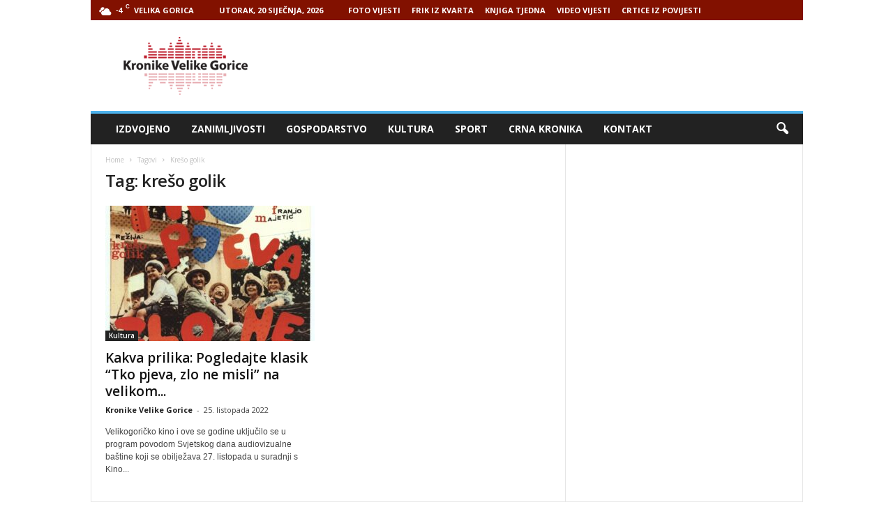

--- FILE ---
content_type: text/html; charset=UTF-8
request_url: http://www.kronikevg.com/tag/kreso-golik/
body_size: 12853
content:
<!doctype html >
<!--[if IE 8]>    <html class="ie8" lang="hr"> <![endif]-->
<!--[if IE 9]>    <html class="ie9" lang="hr"> <![endif]-->
<!--[if gt IE 8]><!--> <html lang="hr"> <!--<![endif]-->
<head>
    <title>Arhiva krešo golik - Kronike Velike Gorice</title>
    <meta charset="UTF-8" />
    <meta name="viewport" content="width=device-width, initial-scale=1.0">
    <link rel="pingback" href="http://www.kronikevg.com/xmlrpc.php" />
    <meta name='robots' content='index, follow, max-image-preview:large, max-snippet:-1, max-video-preview:-1' />
<link rel="icon" type="image/png" href="http://www.kronikevg.com/wp-content/uploads/2016/01/KronikeVelikeGorice-1-favicon.png">
	<!-- This site is optimized with the Yoast SEO plugin v16.0.2 - https://yoast.com/wordpress/plugins/seo/ -->
	<link rel="canonical" href="http://www.kronikevg.com/tag/kreso-golik/" />
	<meta property="og:locale" content="hr_HR" />
	<meta property="og:type" content="article" />
	<meta property="og:title" content="Arhiva krešo golik - Kronike Velike Gorice" />
	<meta property="og:url" content="http://www.kronikevg.com/tag/kreso-golik/" />
	<meta property="og:site_name" content="Kronike Velike Gorice" />
	<meta name="twitter:card" content="summary" />
	<script type="application/ld+json" class="yoast-schema-graph">{"@context":"https://schema.org","@graph":[{"@type":"WebSite","@id":"http://www.kronikevg.com/#website","url":"http://www.kronikevg.com/","name":"Kronike Velike Gorice","description":"KVG","potentialAction":[{"@type":"SearchAction","target":"http://www.kronikevg.com/?s={search_term_string}","query-input":"required name=search_term_string"}],"inLanguage":"hr"},{"@type":"CollectionPage","@id":"http://www.kronikevg.com/tag/kreso-golik/#webpage","url":"http://www.kronikevg.com/tag/kreso-golik/","name":"Arhiva kre\u0161o golik - Kronike Velike Gorice","isPartOf":{"@id":"http://www.kronikevg.com/#website"},"breadcrumb":{"@id":"http://www.kronikevg.com/tag/kreso-golik/#breadcrumb"},"inLanguage":"hr","potentialAction":[{"@type":"ReadAction","target":["http://www.kronikevg.com/tag/kreso-golik/"]}]},{"@type":"BreadcrumbList","@id":"http://www.kronikevg.com/tag/kreso-golik/#breadcrumb","itemListElement":[{"@type":"ListItem","position":1,"item":{"@type":"WebPage","@id":"http://www.kronikevg.com/","url":"http://www.kronikevg.com/","name":"Po\u010detna stranica"}},{"@type":"ListItem","position":2,"item":{"@type":"WebPage","@id":"http://www.kronikevg.com/tag/kreso-golik/","url":"http://www.kronikevg.com/tag/kreso-golik/","name":"kre\u0161o golik"}}]}]}</script>
	<!-- / Yoast SEO plugin. -->


<link rel='dns-prefetch' href='//fonts.googleapis.com' />
<link rel='dns-prefetch' href='//s.w.org' />
<link rel='dns-prefetch' href='//v0.wordpress.com' />
<link rel="alternate" type="application/rss+xml" title="Kronike Velike Gorice &raquo; Kanal" href="http://www.kronikevg.com/feed/" />
<link rel="alternate" type="application/rss+xml" title="Kronike Velike Gorice &raquo; Kanal komentara" href="http://www.kronikevg.com/comments/feed/" />
<link rel="alternate" type="application/rss+xml" title="Kronike Velike Gorice &raquo; krešo golik Kanal oznaka" href="http://www.kronikevg.com/tag/kreso-golik/feed/" />
		<script type="text/javascript">
			window._wpemojiSettings = {"baseUrl":"https:\/\/s.w.org\/images\/core\/emoji\/13.0.1\/72x72\/","ext":".png","svgUrl":"https:\/\/s.w.org\/images\/core\/emoji\/13.0.1\/svg\/","svgExt":".svg","source":{"concatemoji":"http:\/\/www.kronikevg.com\/wp-includes\/js\/wp-emoji-release.min.js?ver=5.7.14"}};
			!function(e,a,t){var n,r,o,i=a.createElement("canvas"),p=i.getContext&&i.getContext("2d");function s(e,t){var a=String.fromCharCode;p.clearRect(0,0,i.width,i.height),p.fillText(a.apply(this,e),0,0);e=i.toDataURL();return p.clearRect(0,0,i.width,i.height),p.fillText(a.apply(this,t),0,0),e===i.toDataURL()}function c(e){var t=a.createElement("script");t.src=e,t.defer=t.type="text/javascript",a.getElementsByTagName("head")[0].appendChild(t)}for(o=Array("flag","emoji"),t.supports={everything:!0,everythingExceptFlag:!0},r=0;r<o.length;r++)t.supports[o[r]]=function(e){if(!p||!p.fillText)return!1;switch(p.textBaseline="top",p.font="600 32px Arial",e){case"flag":return s([127987,65039,8205,9895,65039],[127987,65039,8203,9895,65039])?!1:!s([55356,56826,55356,56819],[55356,56826,8203,55356,56819])&&!s([55356,57332,56128,56423,56128,56418,56128,56421,56128,56430,56128,56423,56128,56447],[55356,57332,8203,56128,56423,8203,56128,56418,8203,56128,56421,8203,56128,56430,8203,56128,56423,8203,56128,56447]);case"emoji":return!s([55357,56424,8205,55356,57212],[55357,56424,8203,55356,57212])}return!1}(o[r]),t.supports.everything=t.supports.everything&&t.supports[o[r]],"flag"!==o[r]&&(t.supports.everythingExceptFlag=t.supports.everythingExceptFlag&&t.supports[o[r]]);t.supports.everythingExceptFlag=t.supports.everythingExceptFlag&&!t.supports.flag,t.DOMReady=!1,t.readyCallback=function(){t.DOMReady=!0},t.supports.everything||(n=function(){t.readyCallback()},a.addEventListener?(a.addEventListener("DOMContentLoaded",n,!1),e.addEventListener("load",n,!1)):(e.attachEvent("onload",n),a.attachEvent("onreadystatechange",function(){"complete"===a.readyState&&t.readyCallback()})),(n=t.source||{}).concatemoji?c(n.concatemoji):n.wpemoji&&n.twemoji&&(c(n.twemoji),c(n.wpemoji)))}(window,document,window._wpemojiSettings);
		</script>
		<!-- kronikevg.com is managing ads with Advanced Ads 1.37.0 --><script id="kroni-ready">
			window.advanced_ads_ready=function(e,a){a=a||"complete";var d=function(e){return"interactive"===a?"loading"!==e:"complete"===e};d(document.readyState)?e():document.addEventListener("readystatechange",(function(a){d(a.target.readyState)&&e()}),{once:"interactive"===a})},window.advanced_ads_ready_queue=window.advanced_ads_ready_queue||[];		</script>
		<style type="text/css">
img.wp-smiley,
img.emoji {
	display: inline !important;
	border: none !important;
	box-shadow: none !important;
	height: 1em !important;
	width: 1em !important;
	margin: 0 .07em !important;
	vertical-align: -0.1em !important;
	background: none !important;
	padding: 0 !important;
}
</style>
	<link rel='stylesheet' id='wp-block-library-css'  href='http://www.kronikevg.com/wp-includes/css/dist/block-library/style.min.css?ver=5.7.14' type='text/css' media='all' />
<style id='wp-block-library-inline-css' type='text/css'>
.has-text-align-justify{text-align:justify;}
</style>
<link rel='stylesheet' id='unslider-css-css'  href='http://www.kronikevg.com/wp-content/plugins/advanced-ads-slider/public/assets/css/unslider.css?ver=1.4.10' type='text/css' media='all' />
<link rel='stylesheet' id='slider-css-css'  href='http://www.kronikevg.com/wp-content/plugins/advanced-ads-slider/public/assets/css/slider.css?ver=1.4.10' type='text/css' media='all' />
<link rel='stylesheet' id='google_font_open_sans-css'  href='http://fonts.googleapis.com/css?family=Open+Sans%3A300%2C400%2C600%2C700&#038;ver=5.7.14' type='text/css' media='all' />
<link rel='stylesheet' id='google_font_roboto_cond-css'  href='http://fonts.googleapis.com/css?family=Roboto%3A400%2C300%2C700%2C700italic%2C400italic%2C300italic&#038;ver=5.7.14' type='text/css' media='all' />
<link rel='stylesheet' id='__EPYT__style-css'  href='http://www.kronikevg.com/wp-content/plugins/youtube-embed-plus/styles/ytprefs.min.css?ver=13.4.2' type='text/css' media='all' />
<style id='__EPYT__style-inline-css' type='text/css'>

                .epyt-gallery-thumb {
                        width: 33.333%;
                }
                
</style>
<link rel='stylesheet' id='js_composer_front-css'  href='http://www.kronikevg.com/wp-content/plugins/js_composer/assets/css/js_composer.min.css?ver=5.0.1' type='text/css' media='all' />
<link rel='stylesheet' id='td-theme-css'  href='http://www.kronikevg.com/wp-content/themes/Newsmag/style.css?ver=3.3.1' type='text/css' media='all' />
<link rel='stylesheet' id='jetpack_css-css'  href='http://www.kronikevg.com/wp-content/plugins/jetpack/css/jetpack.css?ver=9.5.5' type='text/css' media='all' />
<script type='text/javascript' src='http://www.kronikevg.com/wp-includes/js/jquery/jquery.min.js?ver=3.5.1' id='jquery-core-js'></script>
<script type='text/javascript' src='http://www.kronikevg.com/wp-includes/js/jquery/jquery-migrate.min.js?ver=3.3.2' id='jquery-migrate-js'></script>
<script type='text/javascript' src='http://www.kronikevg.com/wp-content/plugins/advanced-ads-slider/public/assets/js/unslider.min.js?ver=1.4.10' id='unslider-js-js'></script>
<script type='text/javascript' src='http://www.kronikevg.com/wp-content/plugins/advanced-ads-slider/public/assets/js/jquery.event.move.js?ver=1.4.10' id='unslider-move-js-js'></script>
<script type='text/javascript' src='http://www.kronikevg.com/wp-content/plugins/advanced-ads-slider/public/assets/js/jquery.event.swipe.js?ver=1.4.10' id='unslider-swipe-js-js'></script>
<script type='text/javascript' id='advanced-ads-advanced-js-js-extra'>
/* <![CDATA[ */
var advads_options = {"blog_id":"1","privacy":{"enabled":false,"state":"not_needed"}};
/* ]]> */
</script>
<script type='text/javascript' src='http://www.kronikevg.com/wp-content/plugins/advanced-ads/public/assets/js/advanced.min.js?ver=1.37.0' id='advanced-ads-advanced-js-js'></script>
<script type='text/javascript' id='advanced_ads_pro/visitor_conditions-js-extra'>
/* <![CDATA[ */
var advanced_ads_pro_visitor_conditions = {"referrer_cookie_name":"advanced_ads_pro_visitor_referrer","referrer_exdays":"365","page_impr_cookie_name":"advanced_ads_page_impressions","page_impr_exdays":"3650"};
/* ]]> */
</script>
<script type='text/javascript' src='http://www.kronikevg.com/wp-content/plugins/advanced-ads-pro/modules/advanced-visitor-conditions/inc/conditions.min.js?ver=2.18.0' id='advanced_ads_pro/visitor_conditions-js'></script>
<script type='text/javascript' id='__ytprefs__-js-extra'>
/* <![CDATA[ */
var _EPYT_ = {"ajaxurl":"http:\/\/www.kronikevg.com\/wp-admin\/admin-ajax.php","security":"1a67673a2a","gallery_scrolloffset":"20","eppathtoscripts":"http:\/\/www.kronikevg.com\/wp-content\/plugins\/youtube-embed-plus\/scripts\/","eppath":"http:\/\/www.kronikevg.com\/wp-content\/plugins\/youtube-embed-plus\/","epresponsiveselector":"[\"iframe.__youtube_prefs__\",\"iframe[src*='youtube.com']\",\"iframe[src*='youtube-nocookie.com']\",\"iframe[data-ep-src*='youtube.com']\",\"iframe[data-ep-src*='youtube-nocookie.com']\",\"iframe[data-ep-gallerysrc*='youtube.com']\"]","epdovol":"1","version":"13.4.2","evselector":"iframe.__youtube_prefs__[src], iframe[src*=\"youtube.com\/embed\/\"], iframe[src*=\"youtube-nocookie.com\/embed\/\"]","ajax_compat":"","ytapi_load":"light","pause_others":"","stopMobileBuffer":"1","vi_active":"","vi_js_posttypes":[]};
/* ]]> */
</script>
<script type='text/javascript' src='http://www.kronikevg.com/wp-content/plugins/youtube-embed-plus/scripts/ytprefs.min.js?ver=13.4.2' id='__ytprefs__-js'></script>
<link rel="https://api.w.org/" href="http://www.kronikevg.com/wp-json/" /><link rel="alternate" type="application/json" href="http://www.kronikevg.com/wp-json/wp/v2/tags/14526" /><link rel="EditURI" type="application/rsd+xml" title="RSD" href="http://www.kronikevg.com/xmlrpc.php?rsd" />
<link rel="wlwmanifest" type="application/wlwmanifest+xml" href="http://www.kronikevg.com/wp-includes/wlwmanifest.xml" /> 
<meta name="generator" content="WordPress 5.7.14" />
<script>advads_items = { conditions: {}, display_callbacks: {}, display_effect_callbacks: {}, hide_callbacks: {}, backgrounds: {}, effect_durations: {}, close_functions: {}, showed: [] };</script><style type="text/css" id="kroni-layer-custom-css"></style><script type="text/javascript">
		var advadsCfpQueue = [];
		var advadsCfpAd = function( adID ){
			if ( 'undefined' == typeof advadsProCfp ) { advadsCfpQueue.push( adID ) } else { advadsProCfp.addElement( adID ) }
		};
		</script>
		<!--[if lt IE 9]><script src="http://html5shim.googlecode.com/svn/trunk/html5.js"></script><![endif]-->
    <meta name="generator" content="Powered by Visual Composer - drag and drop page builder for WordPress."/>
<!--[if lte IE 9]><link rel="stylesheet" type="text/css" href="http://www.kronikevg.com/wp-content/plugins/js_composer/assets/css/vc_lte_ie9.min.css" media="screen"><![endif]-->
<!-- JS generated by theme -->

<script>
    
    

	    var tdBlocksArray = []; //here we store all the items for the current page

	    //td_block class - each ajax block uses a object of this class for requests
	    function tdBlock() {
		    this.id = '';
		    this.block_type = 1; //block type id (1-234 etc)
		    this.atts = '';
		    this.td_column_number = '';
		    this.td_current_page = 1; //
		    this.post_count = 0; //from wp
		    this.found_posts = 0; //from wp
		    this.max_num_pages = 0; //from wp
		    this.td_filter_value = ''; //current live filter value
		    this.is_ajax_running = false;
		    this.td_user_action = ''; // load more or infinite loader (used by the animation)
		    this.header_color = '';
		    this.ajax_pagination_infinite_stop = ''; //show load more at page x
	    }


        // td_js_generator - mini detector
        (function(){
            var htmlTag = document.getElementsByTagName("html")[0];

            if ( navigator.userAgent.indexOf("MSIE 10.0") > -1 ) {
                htmlTag.className += ' ie10';
            }

            if ( !!navigator.userAgent.match(/Trident.*rv\:11\./) ) {
                htmlTag.className += ' ie11';
            }

            if ( /(iPad|iPhone|iPod)/g.test(navigator.userAgent) ) {
                htmlTag.className += ' td-md-is-ios';
            }

            var user_agent = navigator.userAgent.toLowerCase();
            if ( user_agent.indexOf("android") > -1 ) {
                htmlTag.className += ' td-md-is-android';
            }

            if ( -1 !== navigator.userAgent.indexOf('Mac OS X')  ) {
                htmlTag.className += ' td-md-is-os-x';
            }

            if ( /chrom(e|ium)/.test(navigator.userAgent.toLowerCase()) ) {
               htmlTag.className += ' td-md-is-chrome';
            }

            if ( -1 !== navigator.userAgent.indexOf('Firefox') ) {
                htmlTag.className += ' td-md-is-firefox';
            }

            if ( -1 !== navigator.userAgent.indexOf('Safari') && -1 === navigator.userAgent.indexOf('Chrome') ) {
                htmlTag.className += ' td-md-is-safari';
            }

            if( -1 !== navigator.userAgent.indexOf('IEMobile') ){
                htmlTag.className += ' td-md-is-iemobile';
            }

        })();




        var tdLocalCache = {};

        ( function () {
            "use strict";

            tdLocalCache = {
                data: {},
                remove: function (resource_id) {
                    delete tdLocalCache.data[resource_id];
                },
                exist: function (resource_id) {
                    return tdLocalCache.data.hasOwnProperty(resource_id) && tdLocalCache.data[resource_id] !== null;
                },
                get: function (resource_id) {
                    return tdLocalCache.data[resource_id];
                },
                set: function (resource_id, cachedData) {
                    tdLocalCache.remove(resource_id);
                    tdLocalCache.data[resource_id] = cachedData;
                }
            };
        })();

    
    
var td_viewport_interval_list=[{"limitBottom":767,"sidebarWidth":251},{"limitBottom":1023,"sidebarWidth":339}];
var td_animation_stack_effect="type0";
var tds_animation_stack=true;
var td_animation_stack_specific_selectors=".entry-thumb, img";
var td_animation_stack_general_selectors=".td-animation-stack img, .post img";
var td_ajax_url="http:\/\/www.kronikevg.com\/wp-admin\/admin-ajax.php?td_theme_name=Newsmag&v=3.3.1";
var td_get_template_directory_uri="http:\/\/www.kronikevg.com\/wp-content\/themes\/Newsmag";
var tds_snap_menu="smart_snap_always";
var tds_logo_on_sticky="show";
var tds_header_style="";
var td_please_wait="Please wait...";
var td_email_user_pass_incorrect="User or password incorrect!";
var td_email_user_incorrect="Email or username incorrect!";
var td_email_incorrect="Email incorrect!";
var tds_more_articles_on_post_enable="";
var tds_more_articles_on_post_time_to_wait="";
var tds_more_articles_on_post_pages_distance_from_top=0;
var tds_theme_color_site_wide="#4db2ec";
var tds_smart_sidebar="enabled";
var tdThemeName="Newsmag";
var td_magnific_popup_translation_tPrev="Previous (Left arrow key)";
var td_magnific_popup_translation_tNext="Next (Right arrow key)";
var td_magnific_popup_translation_tCounter="%curr% of %total%";
var td_magnific_popup_translation_ajax_tError="The content from %url% could not be loaded.";
var td_magnific_popup_translation_image_tError="The image #%curr% could not be loaded.";
var td_ad_background_click_link="";
var td_ad_background_click_target="";
</script>


<!-- Header style compiled by theme -->

<style>
    
.td-pb-row [class*="td-pb-span"],
    .td-pb-border-top,
    .page-template-page-title-sidebar-php .td-page-content > .wpb_row:first-child,
    .td-post-sharing,
    .td-post-content,
    .td-post-next-prev,
    .author-box-wrap,
    .td-comments-title-wrap,
    .comment-list,
    .comment-respond,
    .td-post-template-5 header,
    .td-container,
    .wpb_content_element,
    .wpb_column,
    .wpb_row,
    .white-menu .td-header-container .td-header-main-menu,
    .td-post-template-1 .td-post-content,
    .td-post-template-4 .td-post-sharing-top,
    .td-header-style-6 .td-header-header .td-make-full,
    #disqus_thread,
    .page-template-page-pagebuilder-title-php .td-page-content > .wpb_row:first-child,
    .td-footer-container:before {
        border-color: #e6e6e6;
    }
    .td-top-border {
        border-color: #e6e6e6 !important;
    }
    .td-container-border:after,
    .td-next-prev-separator,
    .td-pb-row .wpb_column:before,
    .td-container-border:before,
    .td-main-content:before,
    .td-main-sidebar:before,
    .td-pb-row .td-pb-span4:nth-of-type(3):after,
    .td-pb-row .td-pb-span4:nth-last-of-type(3):after {
    	background-color: #e6e6e6;
    }
    @media (max-width: 767px) {
    	.white-menu .td-header-main-menu {
      		border-color: #e6e6e6;
      	}
    }



    
    .td-header-top-menu,
    .td-header-wrap .td-top-menu-full {
        background-color: #821100;
    }

    .td-header-style-1 .td-header-top-menu,
    .td-header-style-2 .td-top-bar-container,
    .td-header-style-7 .td-header-top-menu {
        padding: 0 12px;
        top: 0;
    }

    
    .td-header-sp-top-menu .top-header-menu > li > a,
    .td-header-sp-top-menu .td_data_time,
    .td-header-sp-top-menu .td-weather-top-widget {
        color: #ffffff;
    }

    
    .td-header-sp-top-widget .td-social-icon-wrap i {
        color: #ffffff;
    }
</style>

<script>
  (function(i,s,o,g,r,a,m){i['GoogleAnalyticsObject']=r;i[r]=i[r]||function(){
  (i[r].q=i[r].q||[]).push(arguments)},i[r].l=1*new Date();a=s.createElement(o),
  m=s.getElementsByTagName(o)[0];a.async=1;a.src=g;m.parentNode.insertBefore(a,m)
  })(window,document,'script','https://www.google-analytics.com/analytics.js','ga');

  ga('create', 'UA-93504240-1', 'auto');
  ga('send', 'pageview');

</script><link rel="icon" href="http://www.kronikevg.com/wp-content/uploads/2017/08/cropped-KronikeVelikeGorice-logo-512-32x32.png" sizes="32x32" />
<link rel="icon" href="http://www.kronikevg.com/wp-content/uploads/2017/08/cropped-KronikeVelikeGorice-logo-512-192x192.png" sizes="192x192" />
<link rel="apple-touch-icon" href="http://www.kronikevg.com/wp-content/uploads/2017/08/cropped-KronikeVelikeGorice-logo-512-180x180.png" />
<meta name="msapplication-TileImage" content="http://www.kronikevg.com/wp-content/uploads/2017/08/cropped-KronikeVelikeGorice-logo-512-270x270.png" />
<noscript><style type="text/css"> .wpb_animate_when_almost_visible { opacity: 1; }</style></noscript></head>

<body class="archive tag tag-kreso-golik tag-14526 wpb-js-composer js-comp-ver-5.0.1 vc_responsive aa-prefix-kroni- td-animation-stack-type0 td-full-layout" itemscope="itemscope" itemtype="http://schema.org/WebPage">

        <div class="td-scroll-up"><i class="td-icon-menu-up"></i></div>

    <div class="td-menu-background"></div>
<div id="td-mobile-nav">
    <div class="td-mobile-container">
        <!-- mobile menu top section -->
        <div class="td-menu-socials-wrap">
            <!-- socials -->
            <div class="td-menu-socials">
                
        <span class="td-social-icon-wrap">
            <a target="_blank" href="https://www.facebook.com/kronikevelikegorice/" title="Facebook">
                <i class="td-icon-font td-icon-facebook"></i>
            </a>
        </span>
        <span class="td-social-icon-wrap">
            <a target="_blank" href="https://www.youtube.com/user/mzilec/videos" title="Youtube">
                <i class="td-icon-font td-icon-youtube"></i>
            </a>
        </span>            </div>
            <!-- close button -->
            <div class="td-mobile-close">
                <a href="#"><i class="td-icon-close-mobile"></i></a>
            </div>
        </div>

        <!-- login section -->
        
        <!-- menu section -->
        <div class="td-mobile-content">
            <div class="menu-glavni-traka-container"><ul id="menu-glavni-traka" class="td-mobile-main-menu"><li id="menu-item-39477" class="menu-item menu-item-type-taxonomy menu-item-object-category menu-item-first menu-item-39477"><a href="http://www.kronikevg.com/category/izdvojeno/">Izdvojeno</a></li>
<li id="menu-item-39476" class="menu-item menu-item-type-taxonomy menu-item-object-category menu-item-39476"><a href="http://www.kronikevg.com/category/zanimljivosti/">Zanimljivosti</a></li>
<li id="menu-item-39345" class="menu-item menu-item-type-taxonomy menu-item-object-category menu-item-39345"><a href="http://www.kronikevg.com/category/gospodarstvo/">Gospodarstvo</a></li>
<li id="menu-item-39343" class="menu-item menu-item-type-taxonomy menu-item-object-category menu-item-39343"><a href="http://www.kronikevg.com/category/kultura/">Kultura</a></li>
<li id="menu-item-39344" class="menu-item menu-item-type-taxonomy menu-item-object-category menu-item-39344"><a href="http://www.kronikevg.com/category/sport/">Sport</a></li>
<li id="menu-item-39346" class="menu-item menu-item-type-taxonomy menu-item-object-category menu-item-39346"><a href="http://www.kronikevg.com/category/crna_kronika/">Crna Kronika</a></li>
<li id="menu-item-39347" class="menu-item menu-item-type-post_type menu-item-object-page menu-item-39347"><a href="http://www.kronikevg.com/kontakt/">Kontakt</a></li>
</ul></div>        </div>
    </div>

    <!-- register/login section -->
    </div>    <div class="td-search-background"></div>
<div class="td-search-wrap-mob">
	<div class="td-drop-down-search" aria-labelledby="td-header-search-button">
		<form method="get" class="td-search-form" action="http://www.kronikevg.com/">
			<!-- close button -->
			<div class="td-search-close">
				<a href="#"><i class="td-icon-close-mobile"></i></a>
			</div>
			<div role="search" class="td-search-input">
				<span>Search</span>
				<input id="td-header-search-mob" type="text" value="" name="s" autocomplete="off" />
			</div>
		</form>
		<div id="td-aj-search-mob"></div>
	</div>
</div>

    <div id="td-outer-wrap">
    
        <div class="td-outer-container">
        
            <!--
Header style 1
-->

<div class="td-header-container td-header-wrap td-header-style-1">
    <div class="td-header-row td-header-top-menu">
        
    <div class="td-top-bar-container top-bar-style-1">
        <div class="td-header-sp-top-menu">

    <!-- td weather source: cache -->		<div class="td-weather-top-widget" id="td_top_weather_uid">
			<i class="td-icons broken-clouds-n"></i>
			<div class="td-weather-now" data-block-uid="td_top_weather_uid">
				<span class="td-big-degrees">-4</span>
				<span class="td-weather-unit">C</span>
			</div>
			<div class="td-weather-header">
				<div class="td-weather-city">Velika Gorica</div>
			</div>
		</div>
		        <div class="td_data_time">
            <div >

                Utorak, 20 siječnja, 2026
            </div>
        </div>
    <div class="menu-top-container"><ul id="menu-nadmenu" class="top-header-menu"><li id="menu-item-68415" class="menu-item menu-item-type-taxonomy menu-item-object-category menu-item-first td-menu-item td-normal-menu menu-item-68415"><a href="http://www.kronikevg.com/category/foto-vijest/">FOTO VIJESTI</a></li>
<li id="menu-item-68416" class="menu-item menu-item-type-taxonomy menu-item-object-category td-menu-item td-normal-menu menu-item-68416"><a href="http://www.kronikevg.com/category/frik-iz-kvarta/">FRIK IZ KVARTA</a></li>
<li id="menu-item-68417" class="menu-item menu-item-type-taxonomy menu-item-object-category td-menu-item td-normal-menu menu-item-68417"><a href="http://www.kronikevg.com/category/knjiga-tjedna/">KNJIGA TJEDNA</a></li>
<li id="menu-item-68418" class="menu-item menu-item-type-taxonomy menu-item-object-category td-menu-item td-normal-menu menu-item-68418"><a href="http://www.kronikevg.com/category/video-vijest/">VIDEO VIJESTI</a></li>
<li id="menu-item-152531" class="menu-item menu-item-type-taxonomy menu-item-object-category td-menu-item td-normal-menu menu-item-152531"><a href="http://www.kronikevg.com/category/crtice-iz-povijesti/">CRTICE IZ POVIJESTI</a></li>
</ul></div></div>            </div>

<!-- LOGIN MODAL -->
    </div>

    <div class="td-header-row td-header-header">
        <div class="td-header-sp-logo">
                    <a class="td-main-logo" href="http://www.kronikevg.com/">
            <img class="td-retina-data" data-retina="http://www.kronikevg.com/wp-content/uploads/2016/01/KronikeVelikeGorice-1-retina.png" src="http://www.kronikevg.com/wp-content/uploads/2016/01/KronikeVelikeGorice-logo.png" alt=""/>
            <span class="td-visual-hidden">Kronike Velike Gorice</span>
        </a>
            </div>
        <div class="td-header-sp-rec">
            
<div class="td-header-ad-wrap  td-ad-m td-ad-tp td-ad-p">
    
 <!-- A generated by theme --> 

<script async src="//pagead2.googlesyndication.com/pagead/js/adsbygoogle.js"></script><div class="td-g-rec td-g-rec-id-header ">
<script type="text/javascript">
var td_screen_width = document.body.clientWidth;

                    if ( td_screen_width >= 1024 ) {
                        /* large monitors */
                        document.write('<ins class="adsbygoogle" style="display:inline-block;width:728px;height:90px" data-ad-client="ca-pub-2463413910715606" data-ad-slot=""></ins>');
                        (adsbygoogle = window.adsbygoogle || []).push({});
                    }
            
                    if ( td_screen_width >= 768  && td_screen_width < 1024 ) {
                        /* portrait tablets */
                        document.write('<ins class="adsbygoogle" style="display:inline-block;width:468px;height:60px" data-ad-client="ca-pub-2463413910715606" data-ad-slot=""></ins>');
                        (adsbygoogle = window.adsbygoogle || []).push({});
                    }
                
                    if ( td_screen_width < 768 ) {
                        /* Phones */
                        document.write('<ins class="adsbygoogle" style="display:inline-block;width:320px;height:50px" data-ad-client="ca-pub-2463413910715606" data-ad-slot=""></ins>');
                        (adsbygoogle = window.adsbygoogle || []).push({});
                    }
                </script>
</div>

 <!-- end A --> 



</div>        </div>
    </div>

    <div class="td-header-menu-wrap">
        <div class="td-header-row td-header-border td-header-main-menu">
            <div id="td-header-menu" role="navigation">
    <div id="td-top-mobile-toggle"><a href="#"><i class="td-icon-font td-icon-mobile"></i></a></div>
    <div class="td-main-menu-logo td-logo-in-header">
        	<a class="td-mobile-logo td-sticky-mobile" href="http://www.kronikevg.com/">
		<img class="td-retina-data" data-retina="http://www.kronikevg.com/wp-content/uploads/2017/02/KronikeVelikeGorice-logo-mobile-retina.png" src="http://www.kronikevg.com/wp-content/uploads/2013/08/Untitled-511.jpg" alt=""/>
	</a>
		<a class="td-header-logo td-sticky-mobile" href="http://www.kronikevg.com/">
		<img class="td-retina-data" data-retina="http://www.kronikevg.com/wp-content/uploads/2016/01/KronikeVelikeGorice-1-retina.png" src="http://www.kronikevg.com/wp-content/uploads/2016/01/KronikeVelikeGorice-logo.png" alt=""/>
	</a>
	    </div>
    <div class="menu-glavni-traka-container"><ul id="menu-glavni-traka-1" class="sf-menu"><li class="menu-item menu-item-type-taxonomy menu-item-object-category menu-item-first td-menu-item td-normal-menu menu-item-39477"><a href="http://www.kronikevg.com/category/izdvojeno/">Izdvojeno</a></li>
<li class="menu-item menu-item-type-taxonomy menu-item-object-category td-menu-item td-normal-menu menu-item-39476"><a href="http://www.kronikevg.com/category/zanimljivosti/">Zanimljivosti</a></li>
<li class="menu-item menu-item-type-taxonomy menu-item-object-category td-menu-item td-normal-menu menu-item-39345"><a href="http://www.kronikevg.com/category/gospodarstvo/">Gospodarstvo</a></li>
<li class="menu-item menu-item-type-taxonomy menu-item-object-category td-menu-item td-normal-menu menu-item-39343"><a href="http://www.kronikevg.com/category/kultura/">Kultura</a></li>
<li class="menu-item menu-item-type-taxonomy menu-item-object-category td-menu-item td-normal-menu menu-item-39344"><a href="http://www.kronikevg.com/category/sport/">Sport</a></li>
<li class="menu-item menu-item-type-taxonomy menu-item-object-category td-menu-item td-normal-menu menu-item-39346"><a href="http://www.kronikevg.com/category/crna_kronika/">Crna Kronika</a></li>
<li class="menu-item menu-item-type-post_type menu-item-object-page td-menu-item td-normal-menu menu-item-39347"><a href="http://www.kronikevg.com/kontakt/">Kontakt</a></li>
</ul></div></div>

<div class="td-search-wrapper">
    <div id="td-top-search">
        <!-- Search -->
        <div class="header-search-wrap">
            <div class="dropdown header-search">
                <a id="td-header-search-button" href="#" role="button" class="dropdown-toggle " data-toggle="dropdown"><i class="td-icon-search"></i></a>
                <a id="td-header-search-button-mob" href="#" role="button" class="dropdown-toggle " data-toggle="dropdown"><i class="td-icon-search"></i></a>
            </div>
        </div>
    </div>
</div>

<div class="header-search-wrap">
	<div class="dropdown header-search">
		<div class="td-drop-down-search" aria-labelledby="td-header-search-button">
			<form method="get" class="td-search-form" action="http://www.kronikevg.com/">
				<div role="search" class="td-head-form-search-wrap">
					<input class="needsclick" id="td-header-search" type="text" value="" name="s" autocomplete="off" /><input class="wpb_button wpb_btn-inverse btn" type="submit" id="td-header-search-top" value="Search" />
				</div>
			</form>
			<div id="td-aj-search"></div>
		</div>
	</div>
</div>        </div>
    </div>
</div>
<div class="td-container">
    <div class="td-container-border">
        <div class="td-pb-row">
                                    <div class="td-pb-span8 td-main-content">
                            <div class="td-ss-main-content">
                                <div class="td-page-header td-pb-padding-side">
                                    <div class="entry-crumbs" itemscope itemtype="http://schema.org/BreadcrumbList"><span class="td-bred-first"><a href="http://www.kronikevg.com/">Home</a></span> <i class="td-icon-right td-bread-sep td-bred-no-url-last"></i> <span class="td-bred-no-url-last">Tagovi</span> <i class="td-icon-right td-bread-sep td-bred-no-url-last"></i> <span class="td-bred-no-url-last">Krešo golik</span></div>
                                    <h1 class="entry-title td-page-title">
                                                                                <span>Tag: krešo golik</span>
                                    </h1>
                                </div>
                                

	<div class="td-block-row">

	<div class="td-block-span6">

        <div class="td_module_4 td_module_wrap td-animation-stack">
            <div class="td-module-image">
                <div class="td-module-thumb"><a href="http://www.kronikevg.com/kakva-prilika-pogledajte-klasik-tko-pjeva-zlo-ne-misli-na-velikom-platnu/" rel="bookmark" title="Kakva prilika: Pogledajte klasik &#8220;Tko pjeva, zlo ne misli&#8221; na velikom platnu"><img width="300" height="194" class="entry-thumb" src="http://www.kronikevg.com/wp-content/uploads/2022/10/0103-tko-pjeva-zlo-ne-misli-e1666706007969-300x194.jpg" srcset="http://www.kronikevg.com/wp-content/uploads/2022/10/0103-tko-pjeva-zlo-ne-misli-e1666706007969-300x194.jpg 300w, http://www.kronikevg.com/wp-content/uploads/2022/10/0103-tko-pjeva-zlo-ne-misli-e1666706007969-341x220.jpg 341w" sizes="(max-width: 300px) 100vw, 300px" alt="" title="Kakva prilika: Pogledajte klasik &#8220;Tko pjeva, zlo ne misli&#8221; na velikom platnu"/></a></div>                <a href="http://www.kronikevg.com/category/kultura/" class="td-post-category">Kultura</a>            </div>

            <h3 class="entry-title td-module-title"><a href="http://www.kronikevg.com/kakva-prilika-pogledajte-klasik-tko-pjeva-zlo-ne-misli-na-velikom-platnu/" rel="bookmark" title="Kakva prilika: Pogledajte klasik &#8220;Tko pjeva, zlo ne misli&#8221; na velikom platnu">Kakva prilika: Pogledajte klasik &#8220;Tko pjeva, zlo ne misli&#8221; na velikom...</a></h3>
            <div class="meta-info">
                <span class="td-post-author-name"><a href="http://www.kronikevg.com/author/kvg/">Kronike Velike Gorice</a> <span>-</span> </span>                <span class="td-post-date"><time class="entry-date updated td-module-date" datetime="2022-10-25T15:52:02+00:00" >25. listopada 2022</time></span>                            </div>

            <div class="td-excerpt">
                Velikogoričko kino i ove se godine uključilo se u program povodom Svjetskog dana audiovizualne baštine koji se obilježava 27. listopada u suradnji s Kino...            </div>

            
        </div>

        
	</div> <!-- ./td-block-span6 --></div><!--./row-fluid-->                            </div>
                        </div>
                        <div class="td-pb-span4 td-main-sidebar">
                            <div class="td-ss-main-sidebar">
                                                            </div>
                        </div>
                            </div> <!-- /.td-pb-row -->
    </div>
</div> <!-- /.td-container -->

    <!-- Instagram -->
    

    <!-- Footer -->
    <div class="td-footer-container td-container">

    <div class="td-pb-row">
        <div class="td-pb-span12">
            
 <!-- A generated by theme --> 

<script async src="//pagead2.googlesyndication.com/pagead/js/adsbygoogle.js"></script><div class="td-g-rec td-g-rec-id-footer_top ">
<script type="text/javascript">
var td_screen_width = document.body.clientWidth;

                    if ( td_screen_width >= 1024 ) {
                        /* large monitors */
                        document.write('<ins class="adsbygoogle" style="display:inline-block;width:728px;height:90px" data-ad-client="ca-pub-2463413910715606" data-ad-slot=""></ins>');
                        (adsbygoogle = window.adsbygoogle || []).push({});
                    }
            
                    if ( td_screen_width >= 768  && td_screen_width < 1024 ) {
                        /* portrait tablets */
                        document.write('<ins class="adsbygoogle" style="display:inline-block;width:468px;height:60px" data-ad-client="ca-pub-2463413910715606" data-ad-slot=""></ins>');
                        (adsbygoogle = window.adsbygoogle || []).push({});
                    }
                
                    if ( td_screen_width < 768 ) {
                        /* Phones */
                        document.write('<ins class="adsbygoogle" style="display:inline-block;width:320px;height:50px" data-ad-client="ca-pub-2463413910715606" data-ad-slot=""></ins>');
                        (adsbygoogle = window.adsbygoogle || []).push({});
                    }
                </script>
</div>

 <!-- end A --> 

        </div>
    </div>

    <div class="td-pb-row">
        <div class="td-pb-span4">
            <div class="td-footer-info td-pb-padding-side"><div class="footer-logo-wrap"><a href="http://www.kronikevg.com/"><img class="td-retina-data" src="http://www.kronikevg.com/wp-content/uploads/2017/01/KronikeVelikeGorice-footer.png" data-retina="http://www.kronikevg.com/wp-content/uploads/2016/01/KronikeVelikeGorice-retina-footer.png" alt="" title=""/></a></div><div class="footer-text-wrap">Multimedijski portal koji donosi aktualnosti iz Velike Gorice i Turopolja<div class="footer-email-wrap">Contact us: <a href="mailto:kronikevg@kronikevg.com">kronikevg@kronikevg.com</a></div></div><div class="footer-social-wrap td-social-style2">
        <span class="td-social-icon-wrap">
            <a target="_blank" href="https://www.facebook.com/kronikevelikegorice/" title="Facebook">
                <i class="td-icon-font td-icon-facebook"></i>
            </a>
        </span>
        <span class="td-social-icon-wrap">
            <a target="_blank" href="https://www.youtube.com/user/mzilec/videos" title="Youtube">
                <i class="td-icon-font td-icon-youtube"></i>
            </a>
        </span></div></div>        </div>

        <div class="td-pb-span4">
            <div class="td_block_wrap td_block_7 td_uid_3_696fd1f93d95c_rand"  data-td-block-uid="td_uid_3_696fd1f93d95c" ><script>var block_td_uid_3_696fd1f93d95c = new tdBlock();
block_td_uid_3_696fd1f93d95c.id = "td_uid_3_696fd1f93d95c";
block_td_uid_3_696fd1f93d95c.atts = '{"limit":3,"sort":"","post_ids":"","tag_slug":"","autors_id":"","installed_post_types":"","category_id":"","category_ids":"","custom_title":"JO\u0160 OBJAVA","custom_url":"","show_child_cat":"","sub_cat_ajax":"","ajax_pagination":"","header_color":"","header_text_color":"","ajax_pagination_infinite_stop":"","td_column_number":1,"td_ajax_preloading":"","td_ajax_filter_type":"","td_ajax_filter_ids":"","td_filter_default_txt":"Sve","color_preset":"","border_top":"no_border_top","class":"td_uid_3_696fd1f93d95c_rand","el_class":"","offset":"","css":"","tdc_css":"","tdc_css_class":"td_uid_3_696fd1f93d95c_rand","live_filter":"","live_filter_cur_post_id":"","live_filter_cur_post_author":""}';
block_td_uid_3_696fd1f93d95c.td_column_number = "1";
block_td_uid_3_696fd1f93d95c.block_type = "td_block_7";
block_td_uid_3_696fd1f93d95c.post_count = "3";
block_td_uid_3_696fd1f93d95c.found_posts = "28959";
block_td_uid_3_696fd1f93d95c.header_color = "";
block_td_uid_3_696fd1f93d95c.ajax_pagination_infinite_stop = "";
block_td_uid_3_696fd1f93d95c.max_num_pages = "9653";
tdBlocksArray.push(block_td_uid_3_696fd1f93d95c);
</script><h4 class="block-title"><span>JOŠ OBJAVA</span></h4><div id=td_uid_3_696fd1f93d95c class="td_block_inner">

	<div class="td-block-span12">

        <div class="td_module_6 td_module_wrap td-animation-stack">

        <div class="td-module-thumb"><a href="http://www.kronikevg.com/opcina-orle-organizira-ciklus-radionica-psihosocijalne-podrske-za-umirovljenike/" rel="bookmark" title="Općina Orle organizira ciklus radionica psihosocijalne podrške za umirovljenike"><img width="100" height="75" class="entry-thumb" src="http://www.kronikevg.com/wp-content/uploads/2025/06/umirovljenik-star-penzija-katdfg-100x75.jpg" srcset="http://www.kronikevg.com/wp-content/uploads/2025/06/umirovljenik-star-penzija-katdfg-100x75.jpg 100w, http://www.kronikevg.com/wp-content/uploads/2025/06/umirovljenik-star-penzija-katdfg-80x60.jpg 80w, http://www.kronikevg.com/wp-content/uploads/2025/06/umirovljenik-star-penzija-katdfg-180x135.jpg 180w, http://www.kronikevg.com/wp-content/uploads/2025/06/umirovljenik-star-penzija-katdfg-238x178.jpg 238w" sizes="(max-width: 100px) 100vw, 100px" alt="" title="Općina Orle organizira ciklus radionica psihosocijalne podrške za umirovljenike"/></a></div>
        <div class="item-details">
            <h3 class="entry-title td-module-title"><a href="http://www.kronikevg.com/opcina-orle-organizira-ciklus-radionica-psihosocijalne-podrske-za-umirovljenike/" rel="bookmark" title="Općina Orle organizira ciklus radionica psihosocijalne podrške za umirovljenike">Općina Orle organizira ciklus radionica psihosocijalne podrške za umirovljenike</a></h3>            <div class="meta-info">
                                                <span class="td-post-date"><time class="entry-date updated td-module-date" datetime="2026-01-20T13:42:50+00:00" >20. siječnja 2026</time></span>                            </div>
        </div>

        </div>

        
	</div> <!-- ./td-block-span12 -->

	<div class="td-block-span12">

        <div class="td_module_6 td_module_wrap td-animation-stack">

        <div class="td-module-thumb"><a href="http://www.kronikevg.com/promjena-lokacije-i-termina-proslava-vincekova-bit-ce-na-imanju-mikulcic/" rel="bookmark" title="Promjena lokacije i termina: Proslava Vincekova bit će na imanju Mikulčić"><img width="100" height="75" class="entry-thumb" src="http://www.kronikevg.com/wp-content/uploads/2024/01/vincekovo-2024-2-100x75.jpg" srcset="http://www.kronikevg.com/wp-content/uploads/2024/01/vincekovo-2024-2-100x75.jpg 100w, http://www.kronikevg.com/wp-content/uploads/2024/01/vincekovo-2024-2-300x225.jpg 300w, http://www.kronikevg.com/wp-content/uploads/2024/01/vincekovo-2024-2-1024x768.jpg 1024w, http://www.kronikevg.com/wp-content/uploads/2024/01/vincekovo-2024-2-768x576.jpg 768w, http://www.kronikevg.com/wp-content/uploads/2024/01/vincekovo-2024-2-1536x1152.jpg 1536w, http://www.kronikevg.com/wp-content/uploads/2024/01/vincekovo-2024-2-560x420.jpg 560w, http://www.kronikevg.com/wp-content/uploads/2024/01/vincekovo-2024-2-80x60.jpg 80w, http://www.kronikevg.com/wp-content/uploads/2024/01/vincekovo-2024-2-180x135.jpg 180w, http://www.kronikevg.com/wp-content/uploads/2024/01/vincekovo-2024-2-238x178.jpg 238w, http://www.kronikevg.com/wp-content/uploads/2024/01/vincekovo-2024-2-640x480.jpg 640w, http://www.kronikevg.com/wp-content/uploads/2024/01/vincekovo-2024-2-681x511.jpg 681w, http://www.kronikevg.com/wp-content/uploads/2024/01/vincekovo-2024-2.jpg 2048w" sizes="(max-width: 100px) 100vw, 100px" alt="" title="Promjena lokacije i termina: Proslava Vincekova bit će na imanju Mikulčić"/></a></div>
        <div class="item-details">
            <h3 class="entry-title td-module-title"><a href="http://www.kronikevg.com/promjena-lokacije-i-termina-proslava-vincekova-bit-ce-na-imanju-mikulcic/" rel="bookmark" title="Promjena lokacije i termina: Proslava Vincekova bit će na imanju Mikulčić">Promjena lokacije i termina: Proslava Vincekova bit će na imanju Mikulčić</a></h3>            <div class="meta-info">
                                                <span class="td-post-date"><time class="entry-date updated td-module-date" datetime="2026-01-20T13:09:09+00:00" >20. siječnja 2026</time></span>                            </div>
        </div>

        </div>

        
	</div> <!-- ./td-block-span12 -->

	<div class="td-block-span12">

        <div class="td_module_6 td_module_wrap td-animation-stack">

        <div class="td-module-thumb"><a href="http://www.kronikevg.com/centar-za-djecu-mlade-i-obitelj-poziva-na-besplatni-program-baby-handling-za-trudnice-i-roditelje/" rel="bookmark" title="Centar za djecu, mlade i obitelj poziva na besplatni program „Baby handling“ za trudnice i roditelje"><img width="100" height="75" class="entry-thumb" src="http://www.kronikevg.com/wp-content/uploads/2025/12/beba-dojenje-100x75.jpg" srcset="http://www.kronikevg.com/wp-content/uploads/2025/12/beba-dojenje-100x75.jpg 100w, http://www.kronikevg.com/wp-content/uploads/2025/12/beba-dojenje-80x60.jpg 80w, http://www.kronikevg.com/wp-content/uploads/2025/12/beba-dojenje-180x135.jpg 180w, http://www.kronikevg.com/wp-content/uploads/2025/12/beba-dojenje-238x178.jpg 238w" sizes="(max-width: 100px) 100vw, 100px" alt="" title="Centar za djecu, mlade i obitelj poziva na besplatni program „Baby handling“ za trudnice i roditelje"/></a></div>
        <div class="item-details">
            <h3 class="entry-title td-module-title"><a href="http://www.kronikevg.com/centar-za-djecu-mlade-i-obitelj-poziva-na-besplatni-program-baby-handling-za-trudnice-i-roditelje/" rel="bookmark" title="Centar za djecu, mlade i obitelj poziva na besplatni program „Baby handling“ za trudnice i roditelje">Centar za djecu, mlade i obitelj poziva na besplatni program „Baby...</a></h3>            <div class="meta-info">
                                                <span class="td-post-date"><time class="entry-date updated td-module-date" datetime="2026-01-20T11:32:14+00:00" >20. siječnja 2026</time></span>                            </div>
        </div>

        </div>

        
	</div> <!-- ./td-block-span12 --></div></div> <!-- ./block -->        </div>

        <div class="td-pb-span4">
            <div class="td_block_wrap td_block_popular_categories td_uid_4_696fd1f95363d_rand widget widget_categories td-pb-border-top"  data-td-block-uid="td_uid_4_696fd1f95363d" ><h4 class="block-title"><span>POPULARNE KATEGORIJE</span></h4><ul class="td-pb-padding-side"><li><a href="http://www.kronikevg.com/category/izdvojeno/">Izdvojeno<span class="td-cat-no">17522</span></a></li><li><a href="http://www.kronikevg.com/category/vijesti/">Vijesti<span class="td-cat-no">16187</span></a></li><li><a href="http://www.kronikevg.com/category/najave/">Najave<span class="td-cat-no">4235</span></a></li><li><a href="http://www.kronikevg.com/category/crna_kronika/">Crna Kronika<span class="td-cat-no">3635</span></a></li><li><a href="http://www.kronikevg.com/category/kultura/">Kultura<span class="td-cat-no">3589</span></a></li><li><a href="http://www.kronikevg.com/category/sport/">Sport<span class="td-cat-no">2963</span></a></li><li><a href="http://www.kronikevg.com/category/zanimljivosti/">Zanimljivosti<span class="td-cat-no">2860</span></a></li></ul></div> <!-- ./block -->        </div>
    </div>
</div>

    <!-- Sub Footer -->
            <div class="td-sub-footer-container td-container td-container-border ">
            <div class="td-pb-row">
                <div class="td-pb-span8 td-sub-footer-menu">
                    <div class="td-pb-padding-side">
                        <div class="menu-td-demo-footer-menu-container"><ul id="menu-td-demo-footer-menu" class="td-subfooter-menu"><li id="menu-item-68349" class="menu-item menu-item-type-post_type menu-item-object-page menu-item-home menu-item-first td-menu-item td-normal-menu menu-item-68349"><a href="http://www.kronikevg.com/">Home</a></li>
<li id="menu-item-68783" class="menu-item menu-item-type-post_type menu-item-object-page td-menu-item td-normal-menu menu-item-68783"><a href="http://www.kronikevg.com/o-nama/">O nama</a></li>
<li id="menu-item-68350" class="menu-item menu-item-type-post_type menu-item-object-page td-menu-item td-normal-menu menu-item-68350"><a href="http://www.kronikevg.com/impressum/">Impressum</a></li>
<li id="menu-item-68351" class="menu-item menu-item-type-post_type menu-item-object-page td-menu-item td-normal-menu menu-item-68351"><a href="http://www.kronikevg.com/kontakt/">Kontakt</a></li>
</ul></div>                    </div>
                </div>

                <div class="td-pb-span4 td-sub-footer-copy">
                    <div class="td-pb-padding-side">
                        &copy; Kronike Velike Gorice d.o.o.                    </div>
                </div>
            </div>
        </div>
        </div><!--close td-outer-container-->
</div><!--close td-outer-wrap-->



    <!--

        Theme: Newsmag by tagDiv 2016
        Version: 3.3.1 (rara)
        Deploy mode: deploy
        
        uid: 696fd1f9698b8
    -->

    <script type='text/javascript' id='advanced-ads-pro/cache_busting-js-extra'>
/* <![CDATA[ */
var advanced_ads_pro_ajax_object = {"ajax_url":"http:\/\/www.kronikevg.com\/wp-admin\/admin-ajax.php","lazy_load_module_enabled":"","lazy_load":{"default_offset":0,"offsets":[]},"moveintohidden":"","wp_timezone_offset":"3600"};
/* ]]> */
</script>
<script type='text/javascript' id='advanced-ads-pro/cache_busting-js-before'>
document.addEventListener( 'advads_ajax_ad_select', function(ev){ ev.detail.gam = {"conditionals":{"is_archive":true,"is_category":false,"is_front_page":false,"is_home":false,"is_post_type_archive":false,"is_single":false,"is_singular":false},"vars":{"query_obj":{"slug":"kreso-golik"},"user_id":0,"post_id":165105,"post_type":"post","page_slug":"kreso-golik","taxonomy":"post_tag","term":"kreso-golik","terms":"kreso-golik"}}; } );
</script>
<script type='text/javascript' src='http://www.kronikevg.com/wp-content/plugins/advanced-ads-pro/assets/js/base.min.js?ver=2.18.0' id='advanced-ads-pro/cache_busting-js'></script>
<script type='text/javascript' id='advanced-ads-layer-footer-js-js-extra'>
/* <![CDATA[ */
var advanced_ads_layer_settings = {"layer_class":"kroni-layer","placements":[]};
/* ]]> */
</script>
<script type='text/javascript' src='http://www.kronikevg.com/wp-content/plugins/advanced-ads-layer/public/assets/js/layer.js?ver=1.7.5' id='advanced-ads-layer-footer-js-js'></script>
<script type='text/javascript' id='advanced-ads-responsive-js-extra'>
/* <![CDATA[ */
var advanced_ads_responsive = {"reload_on_resize":"0"};
/* ]]> */
</script>
<script type='text/javascript' src='http://www.kronikevg.com/wp-content/plugins/advanced-ads-responsive/public/assets/js/script.js?ver=1.10.3' id='advanced-ads-responsive-js'></script>
<script type='text/javascript' id='advanced-ads-sticky-footer-js-js-extra'>
/* <![CDATA[ */
var advanced_ads_sticky_settings = {"check_position_fixed":"","sticky_class":"kroni-sticky","placements":[]};
/* ]]> */
</script>
<script type='text/javascript' src='http://www.kronikevg.com/wp-content/plugins/advanced-ads-sticky-ads/public/assets/js/sticky.js?ver=1.8.4' id='advanced-ads-sticky-footer-js-js'></script>
<script type='text/javascript' src='http://www.kronikevg.com/wp-content/plugins/advanced-ads-pro/assets/js/advanced-ads-pro.min.js?ver=2.18.0' id='advanced-ads-pro/front-js'></script>
<script type='text/javascript' src='http://www.kronikevg.com/wp-content/themes/Newsmag/js/tagdiv_theme.js?ver=3.3.1' id='td-site-js'></script>
<script type='text/javascript' id='advadsTrackingScript-js-extra'>
/* <![CDATA[ */
var advadsTracking = {"impressionActionName":"aatrack-records","clickActionName":"aatrack-click","targetClass":"kroni-target","blogId":"1","frontendPrefix":"kroni-"};
/* ]]> */
</script>
<script type='text/javascript' src='http://www.kronikevg.com/wp-content/plugins/advanced-ads-tracking/public/assets/js/dist/tracking.min.js?ver=2.3.6' id='advadsTrackingScript-js'></script>
<script type='text/javascript' src='http://www.kronikevg.com/wp-content/plugins/advanced-ads-tracking/public/assets/js/dist/delayed.min.js?ver=2.3.6' id='advadsTrackingDelayed-js'></script>
<script type='text/javascript' src='http://www.kronikevg.com/wp-content/plugins/youtube-embed-plus/scripts/fitvids.min.js?ver=13.4.2' id='__ytprefsfitvids__-js'></script>
<script type='text/javascript' src='http://www.kronikevg.com/wp-includes/js/wp-embed.min.js?ver=5.7.14' id='wp-embed-js'></script>
<script>window.advads_admin_bar_items = [];</script><script>!function(){window.advanced_ads_ready_queue=window.advanced_ads_ready_queue||[],advanced_ads_ready_queue.push=window.advanced_ads_ready;for(var d=0,a=advanced_ads_ready_queue.length;d<a;d++)advanced_ads_ready(advanced_ads_ready_queue[d])}();</script>
<!-- JS generated by theme -->

<script>
    

			
				jQuery().ready(function () {
					tdWeather.addItem({"block_uid":"td_top_weather_uid","location":"Velika Gorica","api_location":"Velika Gorica","api_language":"hr","today_icon":"broken-clouds-n","today_icon_text":"obla\u010dno","today_temp":[-4,24.8],"today_humidity":86,"today_wind_speed":[2.1,1.3],"today_min":[-4,24.8],"today_max":[-2.1,28.2],"today_clouds":100,"current_unit":0,"forecast":[{"timestamp":1768993200,"day_temp":[-1,30],"day_name":"Sri","owm_day_index":1},{"timestamp":1769079600,"day_temp":[1,34],"day_name":"\u010cet","owm_day_index":2},{"timestamp":1769166000,"day_temp":[3,38],"day_name":"Pet","owm_day_index":3},{"timestamp":1769252400,"day_temp":[9,48],"day_name":"Sub","owm_day_index":4},{"timestamp":1769338800,"day_temp":[9,48],"day_name":"Ned","owm_day_index":5}],"api_key":"c3075d0842fb57c51faada7fc3cbba6b"});
				});
			
			

	

		(function(){
			var html_jquery_obj = jQuery('html');

			if (html_jquery_obj.length && (html_jquery_obj.is('.ie8') || html_jquery_obj.is('.ie9'))) {

				var path = 'http://www.kronikevg.com/wp-content/themes/Newsmag/style.css';

				jQuery.get(path, function(data) {

					var str_split_separator = '#td_css_split_separator';
					var arr_splits = data.split(str_split_separator);
					var arr_length = arr_splits.length;

					if (arr_length > 1) {

						var dir_path = 'http://www.kronikevg.com/wp-content/themes/Newsmag';
						var splited_css = '';

						for (var i = 0; i < arr_length; i++) {
							if (i > 0) {
								arr_splits[i] = str_split_separator + ' ' + arr_splits[i];
							}
							//jQuery('head').append('<style>' + arr_splits[i] + '</style>');

							var formated_str = arr_splits[i].replace(/\surl\(\'(?!data\:)/gi, function regex_function(str) {
								return ' url(\'' + dir_path + '/' + str.replace(/url\(\'/gi, '').replace(/^\s+|\s+$/gm,'');
							});

							splited_css += "<style>" + formated_str + "</style>";
						}

						var td_theme_css = jQuery('link#td-theme-css');

						if (td_theme_css.length) {
							td_theme_css.after(splited_css);
						}
					}
				});
			}
		})();

	
	
</script>

<script src='https://stats.wp.com/e-202604.js' defer></script>
<script>
	_stq = window._stq || [];
	_stq.push([ 'view', {v:'ext',j:'1:9.5.5',blog:'56361288',post:'0',tz:'1',srv:'www.kronikevg.com'} ]);
	_stq.push([ 'clickTrackerInit', '56361288', '0' ]);
</script>
<script id="kroni-tracking">var advads_tracking_ads = {};var advads_tracking_urls = {"1":"http:\/\/www.kronikevg.com\/wp-content\/ajax-handler.php"};var advads_tracking_methods = {"1":"frontend"};var advads_tracking_parallel = {"1":false};var advads_tracking_linkbases = {"1":"http:\/\/www.kronikevg.com\/linkout\/"};</script>
</body>
</html>

--- FILE ---
content_type: text/html; charset=utf-8
request_url: https://www.google.com/recaptcha/api2/aframe
body_size: 267
content:
<!DOCTYPE HTML><html><head><meta http-equiv="content-type" content="text/html; charset=UTF-8"></head><body><script nonce="KNhKeCm9mAW85SJUbmQKuw">/** Anti-fraud and anti-abuse applications only. See google.com/recaptcha */ try{var clients={'sodar':'https://pagead2.googlesyndication.com/pagead/sodar?'};window.addEventListener("message",function(a){try{if(a.source===window.parent){var b=JSON.parse(a.data);var c=clients[b['id']];if(c){var d=document.createElement('img');d.src=c+b['params']+'&rc='+(localStorage.getItem("rc::a")?sessionStorage.getItem("rc::b"):"");window.document.body.appendChild(d);sessionStorage.setItem("rc::e",parseInt(sessionStorage.getItem("rc::e")||0)+1);localStorage.setItem("rc::h",'1768936025896');}}}catch(b){}});window.parent.postMessage("_grecaptcha_ready", "*");}catch(b){}</script></body></html>